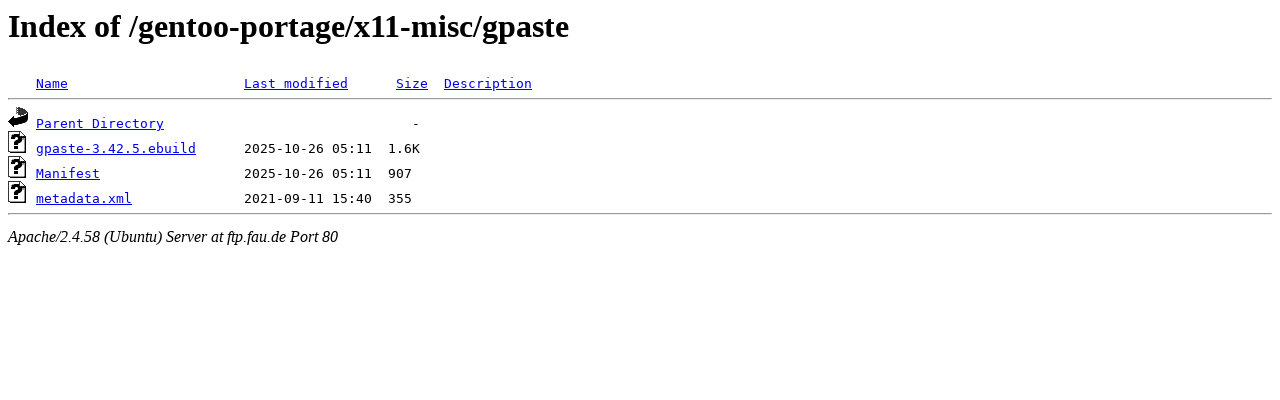

--- FILE ---
content_type: text/html;charset=UTF-8
request_url: http://ftp.fau.de/gentoo-portage/x11-misc/gpaste/?C=M;O=D
body_size: 474
content:
<!DOCTYPE HTML PUBLIC "-//W3C//DTD HTML 3.2 Final//EN">
<html>
 <head>
  <title>Index of /gentoo-portage/x11-misc/gpaste</title>
 </head>
 <body>
<h1>Index of /gentoo-portage/x11-misc/gpaste</h1>
<pre><img src="/icons/blank.gif" alt="Icon "> <a href="?C=N;O=A">Name</a>                      <a href="?C=M;O=A">Last modified</a>      <a href="?C=S;O=A">Size</a>  <a href="?C=D;O=A">Description</a><hr><img src="/icons/back.gif" alt="[PARENTDIR]"> <a href="/gentoo-portage/x11-misc/">Parent Directory</a>                               -   
<img src="/icons/unknown.gif" alt="[   ]"> <a href="gpaste-3.42.5.ebuild">gpaste-3.42.5.ebuild</a>      2025-10-26 05:11  1.6K  
<img src="/icons/unknown.gif" alt="[   ]"> <a href="Manifest">Manifest</a>                  2025-10-26 05:11  907   
<img src="/icons/unknown.gif" alt="[   ]"> <a href="metadata.xml">metadata.xml</a>              2021-09-11 15:40  355   
<hr></pre>
<address>Apache/2.4.58 (Ubuntu) Server at ftp.fau.de Port 80</address>
</body></html>
